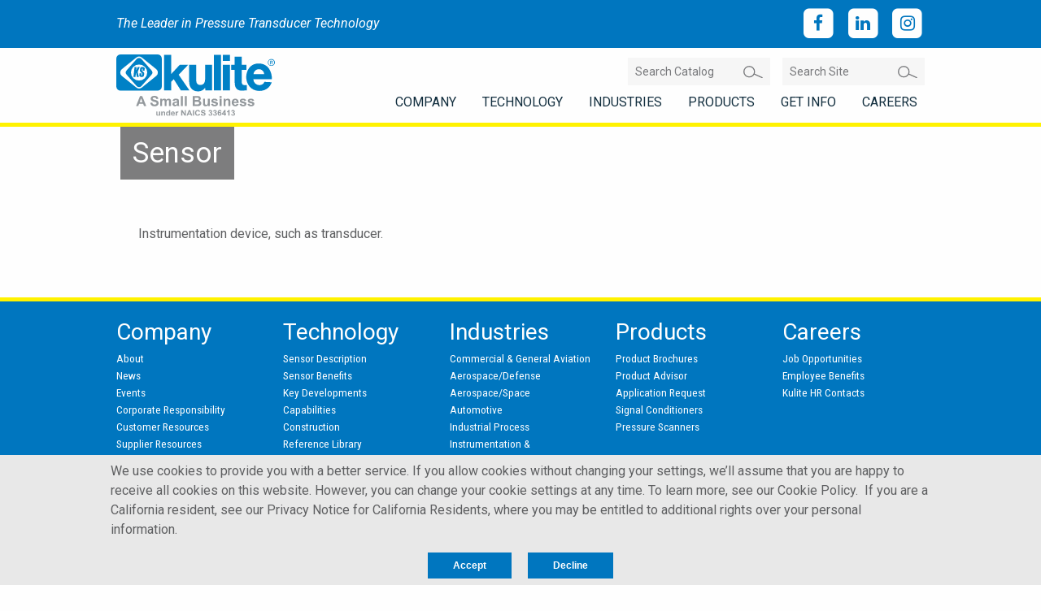

--- FILE ---
content_type: text/html; charset=UTF-8
request_url: https://kulite.com/glossary/sensor/
body_size: 7859
content:
<!DOCTYPE html>
<html prefix='og: http://ogp.me/ns# fb: http://ogp.me/ns/fb#article: http://ogp.me/ns/article#' lang="en_US">
<head>
	<base href="https://kulite.com">
	<meta name='robots' content='max-image-preview:large' />
	<style>img:is([sizes="auto" i], [sizes^="auto," i]) { contain-intrinsic-size: 3000px 1500px }</style>
	<title>Sensor | Glossary | Kulite | The Leader in Pressure Transducer Technology</title><meta name='viewport' content='width=device-width, initial-scale=1.0'><meta name='copyright' content='Copyright 2026'><meta name='author' content='Kulite 2026 (https://kulite.com)'><meta name='Designer' content='Lform 2026(https://www.lform.com)'><meta name='description' content='Instrumentation device, such as transducer.'><meta name='twitter:card' content='summary'><meta name='twitter:title' content='Sensor | Glossary | Kulite | The Leader in Pressure Transducer Technology'><meta name='twitter:description' content='Instrumentation device, such as transducer.'><meta name='twitter:url' content='https://kulite.com/glossary/sensor/'><meta property='og:title' content='Sensor | Glossary | Kulite | The Leader in Pressure Transducer Technology'><meta property='og:type' content='article'><meta property='og:url' content='https://kulite.com/glossary/sensor/'><meta property='og:site_name' content='Kulite'><meta property='og:description' content='Instrumentation device, such as transducer.'><meta property='og:locale' content='en_us'><meta property='article:author' content='https://www.facebook.com/kulitesemiconductor/'><meta property='article:publisher' content='https://www.facebook.com/kulitesemiconductor/'><meta property='article:published_time' content='2017-05-04 00:00:00'><meta property='article:modified_time' content='2017-05-04 00:00:00'><link rel='dns-prefetch' href='//www.google.com' />
<link rel='stylesheet' id='wp-block-library-css' href='https://kulite.com/wp-includes/css/dist/block-library/style.min.css?ver=6.7.2' type='text/css' media='all' />
<style id='classic-theme-styles-inline-css' type='text/css'>
/*! This file is auto-generated */
.wp-block-button__link{color:#fff;background-color:#32373c;border-radius:9999px;box-shadow:none;text-decoration:none;padding:calc(.667em + 2px) calc(1.333em + 2px);font-size:1.125em}.wp-block-file__button{background:#32373c;color:#fff;text-decoration:none}
</style>
<style id='global-styles-inline-css' type='text/css'>
:root{--wp--preset--aspect-ratio--square: 1;--wp--preset--aspect-ratio--4-3: 4/3;--wp--preset--aspect-ratio--3-4: 3/4;--wp--preset--aspect-ratio--3-2: 3/2;--wp--preset--aspect-ratio--2-3: 2/3;--wp--preset--aspect-ratio--16-9: 16/9;--wp--preset--aspect-ratio--9-16: 9/16;--wp--preset--color--black: #000000;--wp--preset--color--cyan-bluish-gray: #abb8c3;--wp--preset--color--white: #ffffff;--wp--preset--color--pale-pink: #f78da7;--wp--preset--color--vivid-red: #cf2e2e;--wp--preset--color--luminous-vivid-orange: #ff6900;--wp--preset--color--luminous-vivid-amber: #fcb900;--wp--preset--color--light-green-cyan: #7bdcb5;--wp--preset--color--vivid-green-cyan: #00d084;--wp--preset--color--pale-cyan-blue: #8ed1fc;--wp--preset--color--vivid-cyan-blue: #0693e3;--wp--preset--color--vivid-purple: #9b51e0;--wp--preset--gradient--vivid-cyan-blue-to-vivid-purple: linear-gradient(135deg,rgba(6,147,227,1) 0%,rgb(155,81,224) 100%);--wp--preset--gradient--light-green-cyan-to-vivid-green-cyan: linear-gradient(135deg,rgb(122,220,180) 0%,rgb(0,208,130) 100%);--wp--preset--gradient--luminous-vivid-amber-to-luminous-vivid-orange: linear-gradient(135deg,rgba(252,185,0,1) 0%,rgba(255,105,0,1) 100%);--wp--preset--gradient--luminous-vivid-orange-to-vivid-red: linear-gradient(135deg,rgba(255,105,0,1) 0%,rgb(207,46,46) 100%);--wp--preset--gradient--very-light-gray-to-cyan-bluish-gray: linear-gradient(135deg,rgb(238,238,238) 0%,rgb(169,184,195) 100%);--wp--preset--gradient--cool-to-warm-spectrum: linear-gradient(135deg,rgb(74,234,220) 0%,rgb(151,120,209) 20%,rgb(207,42,186) 40%,rgb(238,44,130) 60%,rgb(251,105,98) 80%,rgb(254,248,76) 100%);--wp--preset--gradient--blush-light-purple: linear-gradient(135deg,rgb(255,206,236) 0%,rgb(152,150,240) 100%);--wp--preset--gradient--blush-bordeaux: linear-gradient(135deg,rgb(254,205,165) 0%,rgb(254,45,45) 50%,rgb(107,0,62) 100%);--wp--preset--gradient--luminous-dusk: linear-gradient(135deg,rgb(255,203,112) 0%,rgb(199,81,192) 50%,rgb(65,88,208) 100%);--wp--preset--gradient--pale-ocean: linear-gradient(135deg,rgb(255,245,203) 0%,rgb(182,227,212) 50%,rgb(51,167,181) 100%);--wp--preset--gradient--electric-grass: linear-gradient(135deg,rgb(202,248,128) 0%,rgb(113,206,126) 100%);--wp--preset--gradient--midnight: linear-gradient(135deg,rgb(2,3,129) 0%,rgb(40,116,252) 100%);--wp--preset--font-size--small: 13px;--wp--preset--font-size--medium: 20px;--wp--preset--font-size--large: 36px;--wp--preset--font-size--x-large: 42px;--wp--preset--spacing--20: 0.44rem;--wp--preset--spacing--30: 0.67rem;--wp--preset--spacing--40: 1rem;--wp--preset--spacing--50: 1.5rem;--wp--preset--spacing--60: 2.25rem;--wp--preset--spacing--70: 3.38rem;--wp--preset--spacing--80: 5.06rem;--wp--preset--shadow--natural: 6px 6px 9px rgba(0, 0, 0, 0.2);--wp--preset--shadow--deep: 12px 12px 50px rgba(0, 0, 0, 0.4);--wp--preset--shadow--sharp: 6px 6px 0px rgba(0, 0, 0, 0.2);--wp--preset--shadow--outlined: 6px 6px 0px -3px rgba(255, 255, 255, 1), 6px 6px rgba(0, 0, 0, 1);--wp--preset--shadow--crisp: 6px 6px 0px rgba(0, 0, 0, 1);}:where(.is-layout-flex){gap: 0.5em;}:where(.is-layout-grid){gap: 0.5em;}body .is-layout-flex{display: flex;}.is-layout-flex{flex-wrap: wrap;align-items: center;}.is-layout-flex > :is(*, div){margin: 0;}body .is-layout-grid{display: grid;}.is-layout-grid > :is(*, div){margin: 0;}:where(.wp-block-columns.is-layout-flex){gap: 2em;}:where(.wp-block-columns.is-layout-grid){gap: 2em;}:where(.wp-block-post-template.is-layout-flex){gap: 1.25em;}:where(.wp-block-post-template.is-layout-grid){gap: 1.25em;}.has-black-color{color: var(--wp--preset--color--black) !important;}.has-cyan-bluish-gray-color{color: var(--wp--preset--color--cyan-bluish-gray) !important;}.has-white-color{color: var(--wp--preset--color--white) !important;}.has-pale-pink-color{color: var(--wp--preset--color--pale-pink) !important;}.has-vivid-red-color{color: var(--wp--preset--color--vivid-red) !important;}.has-luminous-vivid-orange-color{color: var(--wp--preset--color--luminous-vivid-orange) !important;}.has-luminous-vivid-amber-color{color: var(--wp--preset--color--luminous-vivid-amber) !important;}.has-light-green-cyan-color{color: var(--wp--preset--color--light-green-cyan) !important;}.has-vivid-green-cyan-color{color: var(--wp--preset--color--vivid-green-cyan) !important;}.has-pale-cyan-blue-color{color: var(--wp--preset--color--pale-cyan-blue) !important;}.has-vivid-cyan-blue-color{color: var(--wp--preset--color--vivid-cyan-blue) !important;}.has-vivid-purple-color{color: var(--wp--preset--color--vivid-purple) !important;}.has-black-background-color{background-color: var(--wp--preset--color--black) !important;}.has-cyan-bluish-gray-background-color{background-color: var(--wp--preset--color--cyan-bluish-gray) !important;}.has-white-background-color{background-color: var(--wp--preset--color--white) !important;}.has-pale-pink-background-color{background-color: var(--wp--preset--color--pale-pink) !important;}.has-vivid-red-background-color{background-color: var(--wp--preset--color--vivid-red) !important;}.has-luminous-vivid-orange-background-color{background-color: var(--wp--preset--color--luminous-vivid-orange) !important;}.has-luminous-vivid-amber-background-color{background-color: var(--wp--preset--color--luminous-vivid-amber) !important;}.has-light-green-cyan-background-color{background-color: var(--wp--preset--color--light-green-cyan) !important;}.has-vivid-green-cyan-background-color{background-color: var(--wp--preset--color--vivid-green-cyan) !important;}.has-pale-cyan-blue-background-color{background-color: var(--wp--preset--color--pale-cyan-blue) !important;}.has-vivid-cyan-blue-background-color{background-color: var(--wp--preset--color--vivid-cyan-blue) !important;}.has-vivid-purple-background-color{background-color: var(--wp--preset--color--vivid-purple) !important;}.has-black-border-color{border-color: var(--wp--preset--color--black) !important;}.has-cyan-bluish-gray-border-color{border-color: var(--wp--preset--color--cyan-bluish-gray) !important;}.has-white-border-color{border-color: var(--wp--preset--color--white) !important;}.has-pale-pink-border-color{border-color: var(--wp--preset--color--pale-pink) !important;}.has-vivid-red-border-color{border-color: var(--wp--preset--color--vivid-red) !important;}.has-luminous-vivid-orange-border-color{border-color: var(--wp--preset--color--luminous-vivid-orange) !important;}.has-luminous-vivid-amber-border-color{border-color: var(--wp--preset--color--luminous-vivid-amber) !important;}.has-light-green-cyan-border-color{border-color: var(--wp--preset--color--light-green-cyan) !important;}.has-vivid-green-cyan-border-color{border-color: var(--wp--preset--color--vivid-green-cyan) !important;}.has-pale-cyan-blue-border-color{border-color: var(--wp--preset--color--pale-cyan-blue) !important;}.has-vivid-cyan-blue-border-color{border-color: var(--wp--preset--color--vivid-cyan-blue) !important;}.has-vivid-purple-border-color{border-color: var(--wp--preset--color--vivid-purple) !important;}.has-vivid-cyan-blue-to-vivid-purple-gradient-background{background: var(--wp--preset--gradient--vivid-cyan-blue-to-vivid-purple) !important;}.has-light-green-cyan-to-vivid-green-cyan-gradient-background{background: var(--wp--preset--gradient--light-green-cyan-to-vivid-green-cyan) !important;}.has-luminous-vivid-amber-to-luminous-vivid-orange-gradient-background{background: var(--wp--preset--gradient--luminous-vivid-amber-to-luminous-vivid-orange) !important;}.has-luminous-vivid-orange-to-vivid-red-gradient-background{background: var(--wp--preset--gradient--luminous-vivid-orange-to-vivid-red) !important;}.has-very-light-gray-to-cyan-bluish-gray-gradient-background{background: var(--wp--preset--gradient--very-light-gray-to-cyan-bluish-gray) !important;}.has-cool-to-warm-spectrum-gradient-background{background: var(--wp--preset--gradient--cool-to-warm-spectrum) !important;}.has-blush-light-purple-gradient-background{background: var(--wp--preset--gradient--blush-light-purple) !important;}.has-blush-bordeaux-gradient-background{background: var(--wp--preset--gradient--blush-bordeaux) !important;}.has-luminous-dusk-gradient-background{background: var(--wp--preset--gradient--luminous-dusk) !important;}.has-pale-ocean-gradient-background{background: var(--wp--preset--gradient--pale-ocean) !important;}.has-electric-grass-gradient-background{background: var(--wp--preset--gradient--electric-grass) !important;}.has-midnight-gradient-background{background: var(--wp--preset--gradient--midnight) !important;}.has-small-font-size{font-size: var(--wp--preset--font-size--small) !important;}.has-medium-font-size{font-size: var(--wp--preset--font-size--medium) !important;}.has-large-font-size{font-size: var(--wp--preset--font-size--large) !important;}.has-x-large-font-size{font-size: var(--wp--preset--font-size--x-large) !important;}
:where(.wp-block-post-template.is-layout-flex){gap: 1.25em;}:where(.wp-block-post-template.is-layout-grid){gap: 1.25em;}
:where(.wp-block-columns.is-layout-flex){gap: 2em;}:where(.wp-block-columns.is-layout-grid){gap: 2em;}
:root :where(.wp-block-pullquote){font-size: 1.5em;line-height: 1.6;}
</style>
<link rel='stylesheet' id='site-styles-css' href='https://kulite.com/assets/public/dist/app.min.css?ver=2.2.7' type='text/css' media='all' />
<script type="text/javascript" defer async src="https://www.google.com/recaptcha/api.js" id="google-recaptcha-js"></script>
<link rel="https://api.w.org/" href="https://kulite.com/wp-json/" /><link rel="canonical" href="https://kulite.com/glossary/sensor/" />
<link rel='shortlink' href='https://kulite.com/?p=119' />
<link rel="alternate" title="oEmbed (JSON)" type="application/json+oembed" href="https://kulite.com/wp-json/oembed/1.0/embed?url=https%3A%2F%2Fkulite.com%2Fglossary%2Fsensor%2F" />
<link rel="alternate" title="oEmbed (XML)" type="text/xml+oembed" href="https://kulite.com/wp-json/oembed/1.0/embed?url=https%3A%2F%2Fkulite.com%2Fglossary%2Fsensor%2F&#038;format=xml" />
<style id="wpforms-css-vars-root">
				:root {
					--wpforms-field-border-radius: 3px;
--wpforms-field-background-color: #ffffff;
--wpforms-field-border-color: rgba( 0, 0, 0, 0.25 );
--wpforms-field-text-color: rgba( 0, 0, 0, 0.7 );
--wpforms-label-color: rgba( 0, 0, 0, 0.85 );
--wpforms-label-sublabel-color: rgba( 0, 0, 0, 0.55 );
--wpforms-label-error-color: #d63637;
--wpforms-button-border-radius: 3px;
--wpforms-button-background-color: #066aab;
--wpforms-button-text-color: #ffffff;
--wpforms-field-size-input-height: 43px;
--wpforms-field-size-input-spacing: 15px;
--wpforms-field-size-font-size: 16px;
--wpforms-field-size-line-height: 19px;
--wpforms-field-size-padding-h: 14px;
--wpforms-field-size-checkbox-size: 16px;
--wpforms-field-size-sublabel-spacing: 5px;
--wpforms-field-size-icon-size: 1;
--wpforms-label-size-font-size: 16px;
--wpforms-label-size-line-height: 19px;
--wpforms-label-size-sublabel-font-size: 14px;
--wpforms-label-size-sublabel-line-height: 17px;
--wpforms-button-size-font-size: 17px;
--wpforms-button-size-height: 41px;
--wpforms-button-size-padding-h: 15px;
--wpforms-button-size-margin-top: 10px;

				}
			</style>	<link rel="shortcut icon" type="image/x-icon"
	      href="https://kulite.com/assets/public/favicon.ico"/>
</head>

<body class="definition-template-default single single-definition postid-119">

<header id="header">
	<div class="header-callout text-center medium-text-left">
		<div class="row align-middle">
			<div class="column">
				<p class="tagline">The Leader in Pressure Transducer Technology</p>
			</div>

			<div class="column medium-text-right">
				
<ul class="social-links no-bullet">
			<li class="link">
			<a class="facebook fa-stack fa-lg"
			   href="https://www.facebook.com/kulitesemiconductor/"
			   title="Facebook"
			   target="_blank"
			   rel="nofollow"
			   aria-label="Facebook"
			>
				<i class="fa fa-square fa-stack-2x" aria-hidden='true'></i>
				<i class="fa fa-facebook fa-stack-1x fa-inverse" aria-hidden="true"></i>
			</a>
		</li>
			<li class="link">
			<a class="linkedin fa-stack fa-lg"
			   href="https://www.linkedin.com/company/kulite-semiconductor-products-inc-"
			   title="LinkedIn"
			   target="_blank"
			   rel="nofollow"
			   aria-label="LinkedIn"
			>
				<i class="fa fa-square fa-stack-2x" aria-hidden='true'></i>
				<i class="fa fa-linkedin fa-stack-1x fa-inverse" aria-hidden="true"></i>
			</a>
		</li>
			<li class="link">
			<a class="instagram fa-stack fa-lg"
			   href="https://www.instagram.com/kulite_semiconductor_products/"
			   title="Instagram"
			   target="_blank"
			   rel="nofollow"
			   aria-label="Instagram"
			>
				<i class="fa fa-square fa-stack-2x" aria-hidden='true'></i>
				<i class="fa fa-instagram fa-stack-1x fa-inverse" aria-hidden="true"></i>
			</a>
		</li>
	</ul>			</div>
		</div>
	</div>

	<div class="row align-middle align-justify header-main">
		<div id="logo" class="column">
			<a href="https://kulite.com">
				<img src="https://kulite.com/assets/public/img/kulite-logo.svg"
				     alt="Kulite"
				     height="74"
				     width="74">
				<span
					class="tagline text-small"></span>
			</a>

					</div>

		<div class="column text-right nav-area">
			<div class="site-search-forms">
			<form class="site-search-form catalog" role="search" action="https://kulite.com/" method="get">		<div class="input-group">
			<input type="hidden" id="type" name="type" value="catalog">			<input class="search-field input-group-field" title="Search Catalog" aria-label="Search catalog input" placeholder="Search Catalog" type="search" id="s" name="s">
			<button type="submit" class="input-search-label search-icon button small" aria-label="Submit search">
				<img src="https://kulite.com/assets/public/img/search.svg" alt="search">
			</button>
		</div>

		</form>			<form class="site-search-form site" role="search" action="https://kulite.com/" method="get">		<div class="input-group">
			<input type="hidden" id="type" name="type" value="site">			<input class="search-field input-group-field" title="Search Site" aria-label="Search site input" placeholder="Search Site" type="search" id="s" name="s">
			<button type="submit" class="input-search-label search-icon button small" aria-label="Submit search">
				<img src="https://kulite.com/assets/public/img/search.svg" alt="search">
			</button>
		</div>

		</form>	</div>
			<nav id="main-nav" class="navigation"><ul id="menu-main-navigation" class=" no-bullet nav-lvl-0" role="menubar"><li role="presentation" class="lvl-0 nav-284 has-submenu"><a id="284-menu-item" href="https://kulite.com/?page_id=213" role="menuitem" aria-controls="284-submenu" aria-haspopup="true"><span>Company</span></a><ul id="284-submenu" role="menu" aria-labelledby="284-menu-item" aria-hidden="true" aria-expanded="false" class="no-bullet submenu nav-lvl-1"><li role="presentation" class="lvl-1 nav-287"><a id="287-menu-item" href="https://kulite.com/about/" role="menuitem"><img width="100" height="100" src="https://kulite.com//assets/media/2017/05/kulite_company_history_kurtz_microscope-100x100.jpg" class="attachment-navigation size-navigation" alt="kulite dr.kurtz next to microscope" decoding="async" srcset="https://kulite.com//assets/media/2017/05/kulite_company_history_kurtz_microscope-100x100.jpg 100w, https://kulite.com//assets/media/2017/05/kulite_company_history_kurtz_microscope-150x150.jpg 150w" sizes="(max-width: 100px) 100vw, 100px" /><span>About</span></a></li>
<li role="presentation" class="lvl-1 nav-710"><a id="710-menu-item" href="https://kulite.com/company/news/" role="menuitem"><img width="100" height="100" src="https://kulite.com//assets/media/2017/05/kulite_news_events_news_icon.jpg" class="attachment-navigation size-navigation" alt="kulite news icon" decoding="async" /><span>News</span></a></li>
<li role="presentation" class="lvl-1 nav-711"><a id="711-menu-item" href="https://kulite.com/events/" role="menuitem"><img width="100" height="100" src="https://kulite.com//assets/media/2017/05/kulite_news_events_events_icon.jpg" class="attachment-navigation size-navigation" alt="kulite events icon" decoding="async" /><span>Events</span></a></li>
<li role="presentation" class="lvl-1 nav-286"><a id="286-menu-item" href="https://kulite.com/corporate-responsibility/" role="menuitem"><img width="100" height="100" src="https://kulite.com//assets/media/2017/05/kulite_company_corporate_responsibility_icon.jpg" class="attachment-navigation size-navigation" alt="kulite corporate responsibility icon" decoding="async" /><span>Corporate Responsibility</span></a></li>
<li role="presentation" class="lvl-1 nav-660"><a id="660-menu-item" href="https://kulite.com/customer-resources/" role="menuitem"><img width="100" height="100" src="https://kulite.com//assets/media/2017/05/kulite_company_customer_resources_header-100x100.jpg" class="attachment-navigation size-navigation" alt="kulite customer resources header" decoding="async" srcset="https://kulite.com//assets/media/2017/05/kulite_company_customer_resources_header-100x100.jpg 100w, https://kulite.com//assets/media/2017/05/kulite_company_customer_resources_header-150x150.jpg 150w, https://kulite.com//assets/media/2017/05/kulite_company_customer_resources_header-650x650.jpg 650w, https://kulite.com//assets/media/2017/05/kulite_company_customer_resources_header-175x175.jpg 175w" sizes="(max-width: 100px) 100vw, 100px" /><span>Customer Resources</span></a></li>
<li role="presentation" class="lvl-1 nav-781"><a id="781-menu-item" href="https://kulite.com/supplier-code-of-conduct/" role="menuitem"><img width="100" height="100" src="https://kulite.com//assets/media/2017/05/kulite_company_supplier_code_of_conduct_icon-1.jpg" class="attachment-navigation size-navigation" alt="kulite supllier code of conduct icon" decoding="async" /><span>Supplier Resources</span></a></li>
<li role="presentation" class="lvl-1 nav-450"><a id="450-menu-item" href="https://kulite.com/products/certification/" role="menuitem"><img width="100" height="100" src="https://kulite.com//assets/media/2017/05/kulite_products_shipping_transducers-100x100.jpg" class="attachment-navigation size-navigation" alt="kulite products shipping transducers certification header" decoding="async" srcset="https://kulite.com//assets/media/2017/05/kulite_products_shipping_transducers-100x100.jpg 100w, https://kulite.com//assets/media/2017/05/kulite_products_shipping_transducers-150x150.jpg 150w, https://kulite.com//assets/media/2017/05/kulite_products_shipping_transducers-175x175.jpg 175w" sizes="(max-width: 100px) 100vw, 100px" /><span>Certification</span></a></li>
<li role="presentation" class="lvl-1 nav-788"><a id="788-menu-item" href="https://kulite.com/company/mission-statement/" role="menuitem"><img width="100" height="100" src="https://kulite.com//assets/media/2017/05/kulite_company_mission_statement_icon-1.jpg" class="attachment-navigation size-navigation" alt="kulite mission statement icon" decoding="async" /><span>Mission Statement</span></a></li>
<li role="presentation" class="lvl-1 nav-285"><a id="285-menu-item" href="https://kulite.com/company/community-engagement/" role="menuitem"><img width="100" height="100" src="https://kulite.com//assets/media/2017/05/kulite_company_community_lab_coats-100x100.jpg" class="attachment-navigation size-navigation" alt="kulite community students wearing labcoats" decoding="async" srcset="https://kulite.com//assets/media/2017/05/kulite_company_community_lab_coats-100x100.jpg 100w, https://kulite.com//assets/media/2017/05/kulite_company_community_lab_coats-150x150.jpg 150w, https://kulite.com//assets/media/2017/05/kulite_company_community_lab_coats-175x175.jpg 175w" sizes="(max-width: 100px) 100vw, 100px" /><span>Community Engagement</span></a></li>
<li role="presentation" class="lvl-1 nav-288"><a id="288-menu-item" href="https://kulite.com/contact-info/" role="menuitem"><img width="97" height="99" src="https://kulite.com//assets/media/2017/05/kulite_company_contact_info_icon.jpg" class="attachment-navigation size-navigation" alt="kulite contact info icon" decoding="async" /><span>Contact Info</span></a></li>
</ul>
</li>
<li role="presentation" class="lvl-0 nav-289 has-submenu"><a id="289-menu-item" href="https://kulite.com/technology/" role="menuitem" aria-controls="289-submenu" aria-haspopup="true"><span>Technology</span></a><ul id="289-submenu" role="menu" aria-labelledby="289-menu-item" aria-hidden="true" aria-expanded="false" class="no-bullet submenu nav-lvl-1"><li role="presentation" class="lvl-1 nav-939"><a id="939-menu-item" href="https://kulite.com/technology/" role="menuitem"><img width="100" height="100" src="https://kulite.com//assets/media/2017/05/kulite_technology_icon.jpg" class="attachment-navigation size-navigation" alt="kulite technology icon" decoding="async" /><span>Technology</span></a></li>
<li role="presentation" class="lvl-1 nav-291"><a id="291-menu-item" href="https://kulite.com/technology/sensor-description/" role="menuitem"><img width="100" height="100" src="https://kulite.com//assets/media/2017/05/kulite_technology_sensor_description_icon.jpg" class="attachment-navigation size-navigation" alt="kulite sensor description icon" decoding="async" /><span>Sensor Description</span></a></li>
<li role="presentation" class="lvl-1 nav-290"><a id="290-menu-item" href="https://kulite.com/technology/sensor-benefits/" role="menuitem"><img width="100" height="100" src="https://kulite.com//assets/media/2017/05/kulite_technology_sensor_benefits_icon.jpg" class="attachment-navigation size-navigation" alt="kulite sensor benefits icon" decoding="async" /><span>Sensor Benefits</span></a></li>
<li role="presentation" class="lvl-1 nav-292"><a id="292-menu-item" href="https://kulite.com/technology/key-developments/" role="menuitem"><img width="100" height="100" src="https://kulite.com//assets/media/2017/05/kulite_technology_key_development_icon.jpg" class="attachment-navigation size-navigation" alt="kulite key development icon" decoding="async" /><span>Key Developments</span></a></li>
<li role="presentation" class="lvl-1 nav-293"><a id="293-menu-item" href="https://kulite.com/technology/capabilities/" role="menuitem"><img width="100" height="100" src="https://kulite.com//assets/media/2017/05/kulite_technology_capabilities_icon.jpg" class="attachment-navigation size-navigation" alt="kulite technology capabilities icon" decoding="async" /><span>Capabilities</span></a></li>
<li role="presentation" class="lvl-1 nav-294"><a id="294-menu-item" href="https://kulite.com/technology/construction/" role="menuitem"><img width="100" height="100" src="https://kulite.com//assets/media/2017/05/kulite_technology_construction_icon.jpg" class="attachment-navigation size-navigation" alt="kulite technology construction icon" decoding="async" /><span>Construction</span></a></li>
<li role="presentation" class="lvl-1 nav-295"><a id="295-menu-item" href="https://kulite.com/technology/reference-library/" role="menuitem"><img width="100" height="100" src="https://kulite.com//assets/media/2017/05/kulite_technology_reference_library_header-100x100.jpg" class="attachment-navigation size-navigation" alt="kulite reference library header" decoding="async" srcset="https://kulite.com//assets/media/2017/05/kulite_technology_reference_library_header-100x100.jpg 100w, https://kulite.com//assets/media/2017/05/kulite_technology_reference_library_header-150x150.jpg 150w, https://kulite.com//assets/media/2017/05/kulite_technology_reference_library_header-650x650.jpg 650w, https://kulite.com//assets/media/2017/05/kulite_technology_reference_library_header-175x175.jpg 175w" sizes="(max-width: 100px) 100vw, 100px" /><span>Reference Library</span></a></li>
</ul>
</li>
<li role="presentation" class="lvl-0 nav-296 has-submenu"><a id="296-menu-item" href="https://kulite.com/industries/" role="menuitem" aria-controls="296-submenu" aria-haspopup="true"><span>Industries</span></a><ul id="296-submenu" role="menu" aria-labelledby="296-menu-item" aria-hidden="true" aria-expanded="false" class="no-bullet submenu nav-lvl-1"><li role="presentation" class="lvl-1 nav-940"><a id="940-menu-item" href="https://kulite.com/industries/" role="menuitem"><img width="100" height="100" src="https://kulite.com//assets/media/2017/05/kulite_industries_header-100x100.jpg" class="attachment-navigation size-navigation" alt="kulite industries header" decoding="async" srcset="https://kulite.com//assets/media/2017/05/kulite_industries_header-100x100.jpg 100w, https://kulite.com//assets/media/2017/05/kulite_industries_header-150x150.jpg 150w, https://kulite.com//assets/media/2017/05/kulite_industries_header-175x175.jpg 175w" sizes="(max-width: 100px) 100vw, 100px" /><span>Industries</span></a></li>
<li role="presentation" class="lvl-1 nav-304"><a id="304-menu-item" href="https://kulite.com/industry/commercial-aircraft/" role="menuitem"><img width="96" height="99" src="https://kulite.com//assets/media/2017/05/kulite_industries_commerical_aircraft_icon.jpg" class="attachment-navigation size-navigation" alt="kulite commercial aircraft icon" decoding="async" /><span>Commercial &#038; General Aviation</span></a></li>
<li role="presentation" class="lvl-1 nav-303"><a id="303-menu-item" href="https://kulite.com/industry/aerospacedefense/" role="menuitem"><img width="100" height="100" src="https://kulite.com//assets/media/2017/05/kulite_industries_a400m-1-100x100.jpg" class="attachment-navigation size-navigation" alt="kulite a400m" decoding="async" /><span>Aerospace/Defense</span></a></li>
<li role="presentation" class="lvl-1 nav-302"><a id="302-menu-item" href="https://kulite.com/industry/aerospacespace/" role="menuitem"><img width="97" height="100" src="https://kulite.com//assets/media/2017/05/kulite_industries_aerospace_space_icon-97x100.jpg" class="attachment-navigation size-navigation" alt="kulite aerospace icon" decoding="async" /><span>Aerospace/Space</span></a></li>
<li role="presentation" class="lvl-1 nav-301"><a id="301-menu-item" href="https://kulite.com/industry/automotive/" role="menuitem"><img width="100" height="100" src="https://kulite.com//assets/media/2024/03/AutomotiveButton-100x100.jpg" class="attachment-navigation size-navigation" alt="" decoding="async" srcset="https://kulite.com//assets/media/2024/03/AutomotiveButton-100x100.jpg 100w, https://kulite.com//assets/media/2024/03/AutomotiveButton-150x150.jpg 150w, https://kulite.com//assets/media/2024/03/AutomotiveButton-175x175.jpg 175w, https://kulite.com//assets/media/2024/03/AutomotiveButton.jpg 180w" sizes="(max-width: 100px) 100vw, 100px" /><span>Automotive</span></a></li>
<li role="presentation" class="lvl-1 nav-300"><a id="300-menu-item" href="https://kulite.com/industry/industrial-process/" role="menuitem"><img width="97" height="99" src="https://kulite.com//assets/media/2017/05/kulite_industries_industrial_process.jpg" class="attachment-navigation size-navigation" alt="kulite industrial process icon" decoding="async" /><span>Industrial Process</span></a></li>
<li role="presentation" class="lvl-1 nav-305"><a id="305-menu-item" href="https://kulite.com/products/types/instrument-measurement/" role="menuitem"><img width="97" height="100" src="https://kulite.com//assets/media/2017/05/kulite_industries_instrument_measurement-97x100.jpg" class="attachment-navigation size-navigation" alt="kulite instrument measurement icon" decoding="async" /><span>Instrumentation &amp; Measurement</span></a></li>
<li role="presentation" class="lvl-1 nav-299"><a id="299-menu-item" href="https://kulite.com/industry/marine/" role="menuitem"><img width="100" height="100" src="https://kulite.com//assets/media/2017/05/kulite_products_marine_pressure_brochure-100x100.jpg" class="attachment-navigation size-navigation" alt="kulite marine pressure brochure" decoding="async" srcset="https://kulite.com//assets/media/2017/05/kulite_products_marine_pressure_brochure-100x100.jpg 100w, https://kulite.com//assets/media/2017/05/kulite_products_marine_pressure_brochure-150x150.jpg 150w, https://kulite.com//assets/media/2017/05/kulite_products_marine_pressure_brochure-175x175.jpg 175w" sizes="(max-width: 100px) 100vw, 100px" /><span>Marine</span></a></li>
<li role="presentation" class="lvl-1 nav-298"><a id="298-menu-item" href="https://kulite.com/industry/military-systems/" role="menuitem"><img width="100" height="100" src="https://kulite.com//assets/media/2017/05/kulite_industries_military_tank-100x100.jpg" class="attachment-navigation size-navigation" alt="kulite military tank" decoding="async" srcset="https://kulite.com//assets/media/2017/05/kulite_industries_military_tank-100x100.jpg 100w, https://kulite.com//assets/media/2017/05/kulite_industries_military_tank-150x150.jpg 150w, https://kulite.com//assets/media/2017/05/kulite_industries_military_tank-175x175.jpg 175w" sizes="(max-width: 100px) 100vw, 100px" /><span>Military Systems</span></a></li>
<li role="presentation" class="lvl-1 nav-297"><a id="297-menu-item" href="https://kulite.com/industry/resource-explorationproduction/" role="menuitem"><img width="100" height="100" src="https://kulite.com//assets/media/2017/05/kulite_industries_resource_oil_rig-100x100.jpg" class="attachment-navigation size-navigation" alt="kulite oil rig" decoding="async" /><span>Resource Exploration &#038; Production</span></a></li>
</ul>
</li>
<li role="presentation" class="lvl-0 nav-306 has-submenu"><a id="306-menu-item" href="https://kulite.com/products/" role="menuitem" aria-controls="306-submenu" aria-haspopup="true"><span>Products</span></a><ul id="306-submenu" role="menu" aria-labelledby="306-menu-item" aria-hidden="true" aria-expanded="false" class="no-bullet submenu nav-lvl-1"><li role="presentation" class="lvl-1 nav-938"><a id="938-menu-item" href="https://kulite.com/products/" role="menuitem"><img width="100" height="100" src="https://kulite.com//assets/media/2017/05/kulite_products_header-100x100.jpg" class="attachment-navigation size-navigation" alt="kulite products header" decoding="async" srcset="https://kulite.com//assets/media/2017/05/kulite_products_header-100x100.jpg 100w, https://kulite.com//assets/media/2017/05/kulite_products_header-150x150.jpg 150w, https://kulite.com//assets/media/2017/05/kulite_products_header-175x175.jpg 175w" sizes="(max-width: 100px) 100vw, 100px" /><span>Products</span></a></li>
<li role="presentation" class="lvl-1 nav-851"><a id="851-menu-item" href="https://kulite.com/products/product-brochures/" role="menuitem"><img width="96" height="99" src="https://kulite.com//assets/media/2017/05/kulite_products_Brochure_icon.jpg" class="attachment-navigation size-navigation" alt="kulite products brochure icon" decoding="async" /><span>Product Brochures</span></a></li>
<li role="presentation" class="lvl-1 nav-1528"><a id="1528-menu-item" href="https://kulite.com/products/product-advisor/product-catalog/" role="menuitem"><img width="100" height="100" src="https://kulite.com//assets/media/2017/07/ProductAdvisorButton-100x100.jpg" class="attachment-navigation size-navigation" alt="" decoding="async" srcset="https://kulite.com//assets/media/2017/07/ProductAdvisorButton-100x100.jpg 100w, https://kulite.com//assets/media/2017/07/ProductAdvisorButton-150x150.jpg 150w, https://kulite.com//assets/media/2017/07/ProductAdvisorButton-175x175.jpg 175w" sizes="(max-width: 100px) 100vw, 100px" /><span>Product Advisor</span></a></li>
<li role="presentation" class="lvl-1 nav-807"><a id="807-menu-item" href="https://kulite.com/products/application-request/" role="menuitem"><img width="100" height="100" src="https://kulite.com//assets/media/2017/05/kulite_application_request_icon-100x100.jpg" class="attachment-navigation size-navigation" alt="kulite application request icon" decoding="async" /><span>Application Request</span></a></li>
<li role="presentation" class="lvl-1 nav-492"><a id="492-menu-item" href="https://kulite.com/products/types/pressure-scanners/" role="menuitem"><img width="100" height="100" src="https://kulite.com//assets/media/2017/05/kulite_product_kmps_1_64_icon.jpg" class="attachment-navigation size-navigation" alt="kulite product kmps-1-64 icon" decoding="async" /><span>Pressure Scanners</span></a></li>
<li role="presentation" class="lvl-1 nav-675"><a id="675-menu-item" href="https://kulite.com/products/types/signal-conditioner/" role="menuitem"><img width="100" height="100" src="https://kulite.com//assets/media/2017/05/kulite_home_signal_conditioner-100x100.jpg" class="attachment-navigation size-navigation" alt="kulite signal conditioner" decoding="async" srcset="https://kulite.com//assets/media/2017/05/kulite_home_signal_conditioner-100x100.jpg 100w, https://kulite.com//assets/media/2017/05/kulite_home_signal_conditioner-150x150.jpg 150w" sizes="(max-width: 100px) 100vw, 100px" /><span>Signal Conditioners</span></a></li>
</ul>
</li>
<li role="presentation" class="lvl-0 nav-311"><a id="311-menu-item" href="https://kulite.com/get-info/" role="menuitem"><span>Get Info</span></a></li>
<li role="presentation" class="lvl-0 nav-3729 has-submenu"><a id="3729-menu-item" href="https://kulite.com/careers/" role="menuitem" aria-controls="3729-submenu" aria-haspopup="true"><span>Careers</span></a><ul id="3729-submenu" role="menu" aria-labelledby="3729-menu-item" aria-hidden="true" aria-expanded="false" class="no-bullet submenu nav-lvl-1"><li role="presentation" class="lvl-1 nav-314"><a id="314-menu-item" href="https://kulite.com/job-opportunities/" role="menuitem"><img width="100" height="100" src="https://kulite.com//assets/media/2024/01/JobOpportunitiesButton.jpg" class="attachment-navigation size-navigation" alt="" decoding="async" /><span>Job Opportunities</span></a></li>
<li role="presentation" class="lvl-1 nav-313"><a id="313-menu-item" href="https://kulite.com/employee-benefits/" role="menuitem"><img width="100" height="100" src="https://kulite.com//assets/media/2024/01/EmployeeBenefitsButton.jpg" class="attachment-navigation size-navigation" alt="" decoding="async" /><span>Employee Benefits</span></a></li>
<li role="presentation" class="lvl-1 nav-315"><a id="315-menu-item" href="https://kulite.com/kulite-hr-contacts/" role="menuitem"><img width="100" height="100" src="https://kulite.com//assets/media/2022/08/HRcontactButton-100x100.jpg" class="attachment-navigation size-navigation" alt="" decoding="async" srcset="https://kulite.com//assets/media/2022/08/HRcontactButton-100x100.jpg 100w, https://kulite.com//assets/media/2022/08/HRcontactButton-150x150.jpg 150w, https://kulite.com//assets/media/2022/08/HRcontactButton-175x175.jpg 175w, https://kulite.com//assets/media/2022/08/HRcontactButton.jpg 180w" sizes="(max-width: 100px) 100vw, 100px" /><span>Kulite HR Contacts</span></a></li>
</ul>
</li>
</ul></nav>			<button id="nav-toggle"></button>
		</div>
	</div>
</header>
<main id="main">
	<article class="page-layout basic">
	
<div
	id="hero-area" class='row'>
	<header id="page-title">
		<h1 class="title">Sensor</h1>
	</header>
</div>
			<section id="content" class="row">
			<section class="column small-12 rich-text">
				<p>Instrumentation device, such as transducer.</p>
			</section>
		</section>
	</article>
</main>

<footer id="footer" class="text-center">
	<div class="row page-section">
		<div class="column medium-text-left">
			<nav id="footer-nav" class="navigation"><ul id="menu-footer-navigation" class=" no-bullet nav-lvl-0" role="menubar"><li role="presentation" class="lvl-0 nav-317 has-submenu"><a id="317-menu-item" href="https://kulite.com/?page_id=213" role="menuitem" aria-controls="317-submenu" aria-haspopup="true"><span>Company</span></a><ul id="317-submenu" role="menu" aria-labelledby="317-menu-item" aria-hidden="true" aria-expanded="false" class="no-bullet submenu nav-lvl-1"><li role="presentation" class="lvl-1 nav-320"><a id="320-menu-item" href="https://kulite.com/about/" role="menuitem"><span>About</span></a></li>
<li role="presentation" class="lvl-1 nav-712"><a id="712-menu-item" href="https://kulite.com/company/news/" role="menuitem"><span>News</span></a></li>
<li role="presentation" class="lvl-1 nav-713"><a id="713-menu-item" href="https://kulite.com/events/" role="menuitem"><span>Events</span></a></li>
<li role="presentation" class="lvl-1 nav-319"><a id="319-menu-item" href="https://kulite.com/corporate-responsibility/" role="menuitem"><span>Corporate Responsibility</span></a></li>
<li role="presentation" class="lvl-1 nav-677"><a id="677-menu-item" href="https://kulite.com/customer-resources/" role="menuitem"><span>Customer Resources</span></a></li>
<li role="presentation" class="lvl-1 nav-898"><a id="898-menu-item" href="https://kulite.com/supplier-code-of-conduct/" role="menuitem"><span>Supplier Resources</span></a></li>
<li role="presentation" class="lvl-1 nav-678"><a id="678-menu-item" href="https://kulite.com/products/certification/" role="menuitem"><span>Certifications</span></a></li>
<li role="presentation" class="lvl-1 nav-899"><a id="899-menu-item" href="https://kulite.com/company/mission-statement/" role="menuitem"><span>Mission Statement</span></a></li>
<li role="presentation" class="lvl-1 nav-318"><a id="318-menu-item" href="https://kulite.com/company/community-engagement/" role="menuitem"><span>Community Engagement</span></a></li>
<li role="presentation" class="lvl-1 nav-321"><a id="321-menu-item" href="https://kulite.com/contact-info/" role="menuitem"><span>Contact Info</span></a></li>
</ul>
</li>
<li role="presentation" class="lvl-0 nav-322 has-submenu"><a id="322-menu-item" href="https://kulite.com/technology/" role="menuitem" aria-controls="322-submenu" aria-haspopup="true"><span>Technology</span></a><ul id="322-submenu" role="menu" aria-labelledby="322-menu-item" aria-hidden="true" aria-expanded="false" class="no-bullet submenu nav-lvl-1"><li role="presentation" class="lvl-1 nav-328"><a id="328-menu-item" href="https://kulite.com/technology/sensor-description/" role="menuitem"><span>Sensor Description</span></a></li>
<li role="presentation" class="lvl-1 nav-327"><a id="327-menu-item" href="https://kulite.com/technology/sensor-benefits/" role="menuitem"><span>Sensor Benefits</span></a></li>
<li role="presentation" class="lvl-1 nav-326"><a id="326-menu-item" href="https://kulite.com/technology/key-developments/" role="menuitem"><span>Key Developments</span></a></li>
<li role="presentation" class="lvl-1 nav-325"><a id="325-menu-item" href="https://kulite.com/technology/capabilities/" role="menuitem"><span>Capabilities</span></a></li>
<li role="presentation" class="lvl-1 nav-324"><a id="324-menu-item" href="https://kulite.com/technology/construction/" role="menuitem"><span>Construction</span></a></li>
<li role="presentation" class="lvl-1 nav-323"><a id="323-menu-item" href="https://kulite.com/technology/reference-library/" role="menuitem"><span>Reference Library</span></a></li>
</ul>
</li>
<li role="presentation" class="lvl-0 nav-329 has-submenu"><a id="329-menu-item" href="https://kulite.com/industries/" role="menuitem" aria-controls="329-submenu" aria-haspopup="true"><span>Industries</span></a><ul id="329-submenu" role="menu" aria-labelledby="329-menu-item" aria-hidden="true" aria-expanded="false" class="no-bullet submenu nav-lvl-1"><li role="presentation" class="lvl-1 nav-333"><a id="333-menu-item" href="https://kulite.com/industry/commercial-aircraft/" role="menuitem"><span>Commercial &#038; General Aviation</span></a></li>
<li role="presentation" class="lvl-1 nav-330"><a id="330-menu-item" href="https://kulite.com/industry/aerospacedefense/" role="menuitem"><span>Aerospace/Defense</span></a></li>
<li role="presentation" class="lvl-1 nav-331"><a id="331-menu-item" href="https://kulite.com/industry/aerospacespace/" role="menuitem"><span>Aerospace/Space</span></a></li>
<li role="presentation" class="lvl-1 nav-332"><a id="332-menu-item" href="https://kulite.com/industry/automotive/" role="menuitem"><span>Automotive</span></a></li>
<li role="presentation" class="lvl-1 nav-334"><a id="334-menu-item" href="https://kulite.com/industry/industrial-process/" role="menuitem"><span>Industrial Process</span></a></li>
<li role="presentation" class="lvl-1 nav-338"><a id="338-menu-item" href="https://kulite.com/products/types/instrument-measurement/" role="menuitem"><span>Instrumentation &amp; Measurement</span></a></li>
<li role="presentation" class="lvl-1 nav-335"><a id="335-menu-item" href="https://kulite.com/industry/marine/" role="menuitem"><span>Marine</span></a></li>
<li role="presentation" class="lvl-1 nav-336"><a id="336-menu-item" href="https://kulite.com/industry/military-systems/" role="menuitem"><span>Military Systems</span></a></li>
<li role="presentation" class="lvl-1 nav-337"><a id="337-menu-item" href="https://kulite.com/industry/resource-explorationproduction/" role="menuitem"><span>Resource Exploration &#038; Production</span></a></li>
</ul>
</li>
<li role="presentation" class="lvl-0 nav-339 has-submenu"><a id="339-menu-item" href="https://kulite.com/products/" role="menuitem" aria-controls="339-submenu" aria-haspopup="true"><span>Products</span></a><ul id="339-submenu" role="menu" aria-labelledby="339-menu-item" aria-hidden="true" aria-expanded="false" class="no-bullet submenu nav-lvl-1"><li role="presentation" class="lvl-1 nav-341"><a id="341-menu-item" href="https://kulite.com/products/product-brochures/" role="menuitem"><span>Product Brochures</span></a></li>
<li role="presentation" class="lvl-1 nav-1530"><a id="1530-menu-item" href="https://kulite.com/products/product-advisor/product-catalog/" role="menuitem"><span>Product Advisor</span></a></li>
<li role="presentation" class="lvl-1 nav-805"><a id="805-menu-item" href="https://kulite.com/products/application-request/" role="menuitem"><span>Application Request</span></a></li>
<li role="presentation" class="lvl-1 nav-676"><a id="676-menu-item" href="https://kulite.com/products/types/signal-conditioner/" role="menuitem"><span>Signal Conditioners</span></a></li>
<li role="presentation" class="lvl-1 nav-342"><a id="342-menu-item" href="https://kulite.com/products/types/pressure-scanners/" role="menuitem"><span>Pressure Scanners</span></a></li>
</ul>
</li>
<li role="presentation" class="lvl-0 nav-3797 has-submenu"><a id="3797-menu-item" href="https://kulite.com/careers/" role="menuitem" aria-controls="3797-submenu" aria-haspopup="true"><span>Careers</span></a><ul id="3797-submenu" role="menu" aria-labelledby="3797-menu-item" aria-hidden="true" aria-expanded="false" class="no-bullet submenu nav-lvl-1"><li role="presentation" class="lvl-1 nav-346"><a id="346-menu-item" href="https://kulite.com/job-opportunities/" role="menuitem"><span>Job Opportunities</span></a></li>
<li role="presentation" class="lvl-1 nav-345"><a id="345-menu-item" href="https://kulite.com/employee-benefits/" role="menuitem"><span>Employee Benefits</span></a></li>
<li role="presentation" class="lvl-1 nav-344"><a id="344-menu-item" href="https://kulite.com/kulite-hr-contacts/" role="menuitem"><span>Kulite HR Contacts</span></a></li>
</ul>
</li>
</ul></nav>		</div>
	</div>

	<div class="row align-bottom bottom-content">
		<div class="copyright column small-12 large-7 large-text-left page-section">
			<a id="footer-logo" href="https://kulite.com">
				<img src="https://kulite.com/assets/public/img/kulite-logo-white.svg"
				     alt="Kulite">
			</a>

			<p>&copy; 2002 - 2026 Kulite Semiconductor Products, Inc. All Rights Reserved.</p><nav id="policy-nav" class="navigation"><ul id="menu-policies-navigation" class=" no-bullet nav-lvl-0" role="menubar"><li role="presentation" class="lvl-0 nav-348"><a id="348-menu-item" href="https://kulite.com/terms-and-conditions/" role="menuitem"><span>Terms and Conditions</span></a></li>
<li role="presentation" class="lvl-0 nav-2002"><a id="2002-menu-item" href="https://kulite.com/terms-and-conditions/privacy-policy/" role="menuitem"><span>Privacy Policy</span></a></li>
<li role="presentation" class="lvl-0 nav-2917"><a id="2917-menu-item" href="https://kulite.com/privacy-notice-for-california-residents/" role="menuitem"><span>Privacy Notice for California Residents</span></a></li>
<li role="presentation" class="lvl-0 nav-2007"><a id="2007-menu-item" href="https://kulite.com/terms-and-conditions/cookies-policy/" role="menuitem"><span>Cookies Policy</span></a></li>
<li role="presentation" class="lvl-0 nav-347"><a id="347-menu-item" href="https://kulite.com/glossary/" role="menuitem"><span>Glossary</span></a></li>
</ul></nav>		</div>

		<div class="design column small-12 large-5 large-text-right">
							<ul class="no-bullet logo-list">
											<li class="logo">
							<img width="70" height="34" src="https://kulite.com//assets/media/2017/05/EXcertification.png" class="attachment-footer_logo size-footer_logo" alt="ex certification" decoding="async" />						</li>
											<li class="logo">
							<img width="45" height="45" src="https://kulite.com//assets/media/2017/05/sa_certification-1-45x45.png" class="attachment-footer_logo size-footer_logo" alt="sa certification" decoding="async" />						</li>
											<li class="logo">
							<img width="100" height="35" src="https://kulite.com//assets/media/2024/08/PRI_Programs_Registrar_Certified_ISO9001AS9100D_4c-100x35.jpg" class="attachment-footer_logo size-footer_logo" alt="" decoding="async" />						</li>
											<li class="logo">
							<img width="45" height="43" src="https://kulite.com//assets/media/2017/05/made_in_usa.png" class="attachment-footer_logo size-footer_logo" alt="kulite usa made in" decoding="async" loading="lazy" />						</li>
									</ul>
			
			<a href="https://www.lform.com" target="_blank">LFORM | Manufacturing Web Design</a>
		</div>
	</div>
</footer>


	<div class="cookie-notice js-cookie-notice">
		<div class="row">
			<div class="content-area column small-12 medium-flex-child-shrink">
				<p>We use cookies to provide you with a better service. If you allow cookies without changing your settings, we&rsquo;ll assume that you are happy to receive all cookies on this website. However, you can change your cookie settings at any time. To learn more, see our Cookie Policy.&nbsp;&nbsp;If you are a California resident, see our Privacy Notice for California Residents, where you may be entitled to additional rights over your personal information.</p>			</div>

			<div class="button-area column text-center small-12 medium-flex-child-shrink">
				<button class="button tiny js-dismiss-cookie-alert" data-cookies="true">
					Accept
				</button>

				<button class="button tiny js-dismiss-cookie-alert" data-cookies="false">
					Decline
				</button>
			</div>
		</div>
	</div>
<script defer data-domain="kulite.com" src="https://analytics.lform.dev/js/script.js"></script><script type="text/javascript" src="https://kulite.com/assets/public/dist/app.min.js?ver=2.2.0" id="site-js-js"></script>
</body>
</html>

--- FILE ---
content_type: image/svg+xml
request_url: https://kulite.com/assets/public/img/kulite-logo.svg
body_size: 4773
content:
<svg id="Layer_1" data-name="Layer 1" xmlns="http://www.w3.org/2000/svg" viewBox="0 0 311.69 122.15"><defs><style>.cls-1{fill:#0081c6;}.cls-2{fill:#93989c;}</style></defs><title>Artboard 2</title><path class="cls-1" d="M0,8.28A8.23,8.23,0,0,1,8.28,0H81.15a8.23,8.23,0,0,1,8.28,8.28V63.73A8.24,8.24,0,0,1,81.15,72H8.28A8.24,8.24,0,0,1,0,63.73Zm78.56,21L50.48,6.41A9.22,9.22,0,0,0,39,6.41L10.87,29.31a8.65,8.65,0,0,0,0,13.39L39,65.6a9.26,9.26,0,0,0,11.52,0L78.56,42.7a8.65,8.65,0,0,0,0-13.39ZM69.13,40.4,49.61,62.72a6.36,6.36,0,0,1-9.79,0L20.31,40.4a6.65,6.65,0,0,1,0-8.79L39.82,9.29a6.34,6.34,0,0,1,9.79,0L69.13,31.61a6.68,6.68,0,0,1,0,8.79ZM28.73,36a16,16,0,1,0,16-16A16,16,0,0,0,28.73,36Zm13.32-1.22,2.23,9.94H40.47L38.6,36.15l-.94,8.57h-4l2.16-19.66h4L39,32l2.95-7h4.1Zm4.61-5.69c.36-3.24,1.87-4,4.18-4h1.65a3.42,3.42,0,0,1,3.31,4l-.36,3.24H51.7l.36-3.24a.74.74,0,0,0-.79-.86c-.43,0-.79.14-.87.86l-.14,1.3a2.39,2.39,0,0,0,.86,2.52l2.45,2.23c1.23,1.08,1.3,2.45,1.08,4.18l-.14,1.36c-.36,3.53-1.95,4-4.18,4H48.68a3.37,3.37,0,0,1-3.32-4l.36-3.09h3.75l-.36,3.09c-.07.8.14,1.08.72,1.08s.93-.14,1-1.15l.14-2a2.12,2.12,0,0,0-1-1.88l-2.45-2.16C46.8,34,46.23,33,46.44,31Z"/><path class="cls-1" d="M141.34,20.59,122.62,40.4l21.1,31H126.79L112.9,49.25,108,54.36v17H94V1h14v37.8l16.78-18.22Zm19.08,52.86c-11.52,0-17.21-8.72-17.21-19.09V20.59H157V50c0,6.05,1.8,10.73,8,10.73,3.74,0,9.43-1.8,9.43-10.73V20.59h13.83V71.36H175.11l-.65-5.26C171.08,72.08,164.74,73.45,160.42,73.45Zm45.22-2.09H191.82V1h13.82Zm3.82-58.25V1h13.82v12.1Zm13.82,58.25H209.46V20.59h13.82Z"/><path class="cls-1" d="M232.78,30.53h-6.84V20.59h6.84V4.46H246.6V20.59h9v9.94h-9V54c0,4.9,1.08,6.92,4.9,6.92h4.89V71.57l-9.72.29c-6.26.22-13.89-2.16-13.89-15.55ZM281,61.06c5.47,0,8.85-3.09,10.08-6.48l14.4.72C304,60.34,298,72.58,281,72.58s-25.64-14.9-25.64-27.07C255.31,35,261.07,18,279.8,18c19.29,0,26.06,16.85,26.06,31.25H269.43A11.89,11.89,0,0,0,281,61.06ZM290.74,39a10.26,10.26,0,0,0-10.44-9.65c-5.18,0-9.72,3.52-10.58,9.65Zm7.13-22.9a6.91,6.91,0,1,1,6.91,6.77A6.79,6.79,0,0,1,297.87,16.06Zm6.91,5.61A5.62,5.62,0,1,0,299,16.06,5.65,5.65,0,0,0,304.78,21.67Zm-1.22-2.08h-1.08V12.53h2.66c1.66,0,2.52.65,2.52,1.94a1.78,1.78,0,0,1-1.8,2l1.95,3.17h-1.16l-1.87-3.1h-1.22Zm1.29-4c.87,0,1.73,0,1.73-1.08,0-.86-.86-1-1.58-1h-1.44v2.08Z"/><path class="cls-2" d="M58.92,102.74h-4.4l-1.75-4.55h-8l-1.65,4.55H38.81l7.8-20h4.28Zm-7.45-7.93-2.76-7.43L46,94.81Z"/><path class="cls-2" d="M66.78,96.22l3.94-.38a4.79,4.79,0,0,0,1.44,2.91,4.35,4.35,0,0,0,2.93.93,4.46,4.46,0,0,0,3-.83,2.45,2.45,0,0,0,1-1.93,1.82,1.82,0,0,0-.42-1.21,3.4,3.4,0,0,0-1.45-.87q-.72-.24-3.24-.87a11,11,0,0,1-4.57-2,5.2,5.2,0,0,1-1.85-4,5.14,5.14,0,0,1,.87-2.86,5.44,5.44,0,0,1,2.5-2,10,10,0,0,1,3.95-.7A8.48,8.48,0,0,1,80.5,84a5.85,5.85,0,0,1,2,4.42l-4,.18a3.46,3.46,0,0,0-1.12-2.22,4,4,0,0,0-2.56-.68,4.62,4.62,0,0,0-2.76.72,1.47,1.47,0,0,0-.65,1.25A1.51,1.51,0,0,0,72,88.89a10.51,10.51,0,0,0,3.71,1.34,19.6,19.6,0,0,1,4.37,1.45,5.59,5.59,0,0,1,2.22,2,6,6,0,0,1,.8,3.2,5.88,5.88,0,0,1-1,3.22,5.72,5.72,0,0,1-2.71,2.24,11.28,11.28,0,0,1-4.36.73,8.71,8.71,0,0,1-5.84-1.76A7.66,7.66,0,0,1,66.78,96.22Z"/><path class="cls-2" d="M86.17,88.22h3.54v2a5.68,5.68,0,0,1,4.52-2.31,4.89,4.89,0,0,1,2.42.57,4.28,4.28,0,0,1,1.68,1.74,6.63,6.63,0,0,1,2.07-1.74,5.1,5.1,0,0,1,2.36-.57,5.21,5.21,0,0,1,2.71.65,4,4,0,0,1,1.66,1.9,8.44,8.44,0,0,1,.39,3v9.28h-3.84V94.45a6.09,6.09,0,0,0-.4-2.79,1.8,1.8,0,0,0-1.64-.82,2.59,2.59,0,0,0-1.51.49,2.72,2.72,0,0,0-1,1.44,10.36,10.36,0,0,0-.31,3v7H94.94V94.79a11,11,0,0,0-.2-2.74,1.73,1.73,0,0,0-.64-.91,2,2,0,0,0-1.17-.3,2.88,2.88,0,0,0-1.6.47,2.6,2.6,0,0,0-1,1.39,10,10,0,0,0-.31,3v7H86.17Z"/><path class="cls-2" d="M114.22,92.65,110.73,92a5.43,5.43,0,0,1,2-3.12,7.36,7.36,0,0,1,4.26-1,9.3,9.3,0,0,1,3.83.6,3.86,3.86,0,0,1,1.77,1.55,7.91,7.91,0,0,1,.52,3.44l0,4.48a15.83,15.83,0,0,0,.19,2.83,8,8,0,0,0,.69,1.94h-3.8a11.56,11.56,0,0,1-.37-1.13,3.66,3.66,0,0,0-.14-.45,6.88,6.88,0,0,1-2.1,1.43,6.05,6.05,0,0,1-2.4.48,4.94,4.94,0,0,1-3.53-1.21,4.35,4.35,0,0,1-.7-5.28,3.84,3.84,0,0,1,1.64-1.47,13.28,13.28,0,0,1,3.06-.9,20.54,20.54,0,0,0,3.73-.94v-.38a2,2,0,0,0-.55-1.58,3.22,3.22,0,0,0-2.06-.47,2.74,2.74,0,0,0-1.6.4A2.85,2.85,0,0,0,114.22,92.65Zm5.14,3.12a22.48,22.48,0,0,1-2.34.59,7.14,7.14,0,0,0-2.09.67,1.6,1.6,0,0,0-.75,1.35,1.89,1.89,0,0,0,.6,1.4,2.1,2.1,0,0,0,1.53.59,3.31,3.31,0,0,0,2-.69,2.37,2.37,0,0,0,.91-1.27,7.59,7.59,0,0,0,.15-1.87Z"/><path class="cls-2" d="M126.92,102.74v-20h3.84v20Z"/><path class="cls-2" d="M134.7,102.74v-20h3.84v20Z"/><path class="cls-2" d="M150.3,82.7h8a23.38,23.38,0,0,1,3.55.2,5.13,5.13,0,0,1,2.09.83,5.06,5.06,0,0,1,1.54,1.67,4.56,4.56,0,0,1,.62,2.35,4.74,4.74,0,0,1-2.82,4.34,5.37,5.37,0,0,1,2.82,1.82,4.88,4.88,0,0,1,1,3,5.85,5.85,0,0,1-.64,2.66,5.41,5.41,0,0,1-1.73,2.07,5.84,5.84,0,0,1-2.72,1c-.67.07-2.3.12-4.88.13H150.3Zm4,3.34v4.63H157c1.58,0,2.56,0,2.94-.07a2.67,2.67,0,0,0,1.63-.71,2.12,2.12,0,0,0,.6-1.57,2.21,2.21,0,0,0-.51-1.51,2.32,2.32,0,0,0-1.53-.7c-.4,0-1.55-.07-3.46-.07Zm0,8v5.36h3.74a17,17,0,0,0,2.78-.13,2.49,2.49,0,0,0,1.47-.8,2.44,2.44,0,0,0,.57-1.7,2.63,2.63,0,0,0-.44-1.53,2.49,2.49,0,0,0-1.27-.92,13.84,13.84,0,0,0-3.58-.28Z"/><path class="cls-2" d="M180,102.74v-2.17A5.52,5.52,0,0,1,178,102.4a5.79,5.79,0,0,1-2.72.67,5.31,5.31,0,0,1-2.63-.64,3.83,3.83,0,0,1-1.68-1.81,8,8,0,0,1-.52-3.21V88.22h3.84V94.9a18.64,18.64,0,0,0,.21,3.75,2,2,0,0,0,.78,1.09,2.34,2.34,0,0,0,1.42.41,3,3,0,0,0,1.76-.54,2.76,2.76,0,0,0,1.07-1.34,15.82,15.82,0,0,0,.28-3.92V88.22h3.85v14.52Z"/><path class="cls-2" d="M186.23,98.6l3.86-.59a2.82,2.82,0,0,0,1,1.71,3.46,3.46,0,0,0,2.11.58,3.83,3.83,0,0,0,2.24-.55,1.22,1.22,0,0,0,.51-1,1,1,0,0,0-.28-.72,3.15,3.15,0,0,0-1.28-.51q-4.65-1-5.89-1.87a3.74,3.74,0,0,1-1.73-3.27,4,4,0,0,1,1.49-3.17,7,7,0,0,1,4.63-1.28,8.06,8.06,0,0,1,4.43,1,4.93,4.93,0,0,1,2,2.87l-3.62.67a2.26,2.26,0,0,0-.88-1.3,3.26,3.26,0,0,0-1.86-.45,4.2,4.2,0,0,0-2.17.42.92.92,0,0,0-.44.78.85.85,0,0,0,.39.7,14.78,14.78,0,0,0,3.58,1.08,10.52,10.52,0,0,1,4.29,1.71,3.54,3.54,0,0,1,1.2,2.86,4.39,4.39,0,0,1-1.66,3.43,7.45,7.45,0,0,1-4.94,1.43,8.14,8.14,0,0,1-4.7-1.2A5.56,5.56,0,0,1,186.23,98.6Z"/><path class="cls-2" d="M203.16,86.26V82.7H207v3.56Zm0,16.48V88.22H207v14.52Z"/><path class="cls-2" d="M224.14,102.74H220.3V95.33a11.75,11.75,0,0,0-.24-3,2.19,2.19,0,0,0-.8-1.07,2.27,2.27,0,0,0-1.34-.38,3.12,3.12,0,0,0-1.79.54A2.8,2.8,0,0,0,215,92.83a12.88,12.88,0,0,0-.29,3.34v6.57h-3.84V88.22h3.57v2.14a5.8,5.8,0,0,1,4.78-2.46,5.9,5.9,0,0,1,2.33.45,4,4,0,0,1,1.59,1.17,4.29,4.29,0,0,1,.75,1.62,12.06,12.06,0,0,1,.21,2.58Z"/><path class="cls-2" d="M236.45,98.12l3.83.65a6.27,6.27,0,0,1-2.34,3.2,6.79,6.79,0,0,1-4,1.1,6.52,6.52,0,0,1-5.61-2.47,8.36,8.36,0,0,1-1.43-5,8,8,0,0,1,1.89-5.65,6.19,6.19,0,0,1,4.77-2A6.43,6.43,0,0,1,238.69,90c1.25,1.42,1.85,3.61,1.79,6.55h-9.62a3.81,3.81,0,0,0,.93,2.66,2.91,2.91,0,0,0,2.21,1,2.35,2.35,0,0,0,1.52-.49A3.06,3.06,0,0,0,236.45,98.12Zm.22-3.88a3.76,3.76,0,0,0-.86-2.54,2.79,2.79,0,0,0-4.08,0,3.57,3.57,0,0,0-.81,2.49Z"/><path class="cls-2" d="M242.26,98.6l3.85-.59a2.88,2.88,0,0,0,1,1.71,3.42,3.42,0,0,0,2.11.58,3.83,3.83,0,0,0,2.24-.55,1.22,1.22,0,0,0,.51-1,1,1,0,0,0-.28-.72,3.15,3.15,0,0,0-1.28-.51q-4.65-1-5.9-1.87a3.75,3.75,0,0,1-1.72-3.27,4,4,0,0,1,1.49-3.17,7,7,0,0,1,4.62-1.28,8,8,0,0,1,4.43,1,4.94,4.94,0,0,1,2,2.87l-3.62.67a2.23,2.23,0,0,0-.89-1.3,3.22,3.22,0,0,0-1.85-.45,4.18,4.18,0,0,0-2.17.42.92.92,0,0,0-.44.78.87.87,0,0,0,.38.7,15.11,15.11,0,0,0,3.59,1.08,10.52,10.52,0,0,1,4.29,1.71,3.54,3.54,0,0,1,1.2,2.86,4.37,4.37,0,0,1-1.67,3.43,7.4,7.4,0,0,1-4.93,1.43,8.12,8.12,0,0,1-4.7-1.2A5.52,5.52,0,0,1,242.26,98.6Z"/><path class="cls-2" d="M257.83,98.6l3.86-.59a2.82,2.82,0,0,0,1,1.71,3.46,3.46,0,0,0,2.11.58,3.83,3.83,0,0,0,2.24-.55,1.22,1.22,0,0,0,.51-1,1,1,0,0,0-.28-.72,3.15,3.15,0,0,0-1.28-.51q-4.65-1-5.89-1.87a3.74,3.74,0,0,1-1.73-3.27,4,4,0,0,1,1.49-3.17,7,7,0,0,1,4.63-1.28,8,8,0,0,1,4.42,1,4.89,4.89,0,0,1,2,2.87l-3.62.67a2.26,2.26,0,0,0-.88-1.3,3.26,3.26,0,0,0-1.86-.45,4.2,4.2,0,0,0-2.17.42.92.92,0,0,0-.44.78.87.87,0,0,0,.38.7,15.11,15.11,0,0,0,3.59,1.08,10.52,10.52,0,0,1,4.29,1.71,3.54,3.54,0,0,1,1.2,2.86,4.39,4.39,0,0,1-1.66,3.43,7.45,7.45,0,0,1-4.94,1.43,8.14,8.14,0,0,1-4.7-1.2A5.56,5.56,0,0,1,257.83,98.6Z"/><path class="cls-2" d="M84.13,121.94V120.7a3.27,3.27,0,0,1-1.19,1,3.39,3.39,0,0,1-1.56.38,3,3,0,0,1-1.5-.37,2.13,2.13,0,0,1-1-1,4.52,4.52,0,0,1-.3-1.83v-5.25h2.2v3.81a10.56,10.56,0,0,0,.12,2.14,1.16,1.16,0,0,0,.44.63,1.41,1.41,0,0,0,.81.23,1.68,1.68,0,0,0,1-.31,1.54,1.54,0,0,0,.61-.76,8.83,8.83,0,0,0,.17-2.24v-3.5h2.19v8.29Z"/><path class="cls-2" d="M96,121.94H93.8v-4.23a6.7,6.7,0,0,0-.14-1.74,1.24,1.24,0,0,0-.46-.61,1.28,1.28,0,0,0-.76-.22,1.78,1.78,0,0,0-1,.31,1.6,1.6,0,0,0-.62.83,7.22,7.22,0,0,0-.17,1.91v3.75H88.43v-8.29h2v1.22a3.31,3.31,0,0,1,2.73-1.41,3.36,3.36,0,0,1,1.33.26,2.32,2.32,0,0,1,.91.67,2.36,2.36,0,0,1,.43.92,6.93,6.93,0,0,1,.12,1.48Z"/><path class="cls-2" d="M105.83,121.94h-2v-1.21a3.31,3.31,0,0,1-1.2,1,3,3,0,0,1-1.4.35A3.14,3.14,0,0,1,98.75,121a4.69,4.69,0,0,1-1-3.22,4.63,4.63,0,0,1,1-3.2,3.25,3.25,0,0,1,2.51-1.1,3.1,3.1,0,0,1,2.4,1.16v-4.13h2.2ZM100,117.62a3.76,3.76,0,0,0,.37,1.92,1.66,1.66,0,0,0,2.77.21,3,3,0,0,0,.53-1.92,3.21,3.21,0,0,0-.52-2.06,1.62,1.62,0,0,0-1.32-.63,1.64,1.64,0,0,0-1.3.62A2.75,2.75,0,0,0,100,117.62Z"/><path class="cls-2" d="M112.8,119.3l2.18.37a3.57,3.57,0,0,1-1.33,1.83,3.91,3.91,0,0,1-2.28.63,3.71,3.71,0,0,1-3.2-1.41,4.74,4.74,0,0,1-.82-2.86,4.57,4.57,0,0,1,1.08-3.23,3.56,3.56,0,0,1,2.73-1.17,3.71,3.71,0,0,1,2.92,1.22,5.46,5.46,0,0,1,1,3.75h-5.5a2.23,2.23,0,0,0,.53,1.52,1.67,1.67,0,0,0,1.27.54,1.35,1.35,0,0,0,.87-.28A1.78,1.78,0,0,0,112.8,119.3Zm.12-2.22a2.08,2.08,0,0,0-.49-1.44,1.47,1.47,0,0,0-1.14-.5,1.52,1.52,0,0,0-1.19.52,2,2,0,0,0-.46,1.42Z"/><path class="cls-2" d="M119,121.94H116.8v-8.29h2v1.18a3.3,3.3,0,0,1,.94-1.1,1.7,1.7,0,0,1,1-.27,2.81,2.81,0,0,1,1.44.41l-.68,1.92a1.91,1.91,0,0,0-1-.36,1.2,1.2,0,0,0-.78.25,1.76,1.76,0,0,0-.5.92,12.38,12.38,0,0,0-.19,2.78Z"/><path class="cls-2" d="M127.6,121.94V110.49h2.25l4.69,7.65v-7.65h2.15v11.45h-2.32l-4.62-7.46v7.46Z"/><path class="cls-2" d="M149.46,121.94h-2.52l-1-2.6h-4.57l-1,2.6H138l4.46-11.45h2.44Zm-4.26-4.53-1.58-4.25-1.54,4.25Z"/><path class="cls-2" d="M150.62,121.94V110.49h2.31v11.45Z"/><path class="cls-2" d="M162.46,117.73l2.24.71a5,5,0,0,1-1.71,2.79,5.4,5.4,0,0,1-6.8-.65,6,6,0,0,1-1.46-4.26,6.26,6.26,0,0,1,1.47-4.44,5.06,5.06,0,0,1,3.89-1.58,4.75,4.75,0,0,1,3.41,1.24,4.51,4.51,0,0,1,1.17,2.11l-2.29.54a2.38,2.38,0,0,0-2.41-1.92,2.62,2.62,0,0,0-2.07.92,4.46,4.46,0,0,0-.79,3,4.79,4.79,0,0,0,.78,3.09,2.52,2.52,0,0,0,2,.92,2.33,2.33,0,0,0,1.59-.58A3.41,3.41,0,0,0,162.46,117.73Z"/><path class="cls-2" d="M166.1,118.22l2.25-.22a2.73,2.73,0,0,0,.83,1.66,2.44,2.44,0,0,0,1.67.53,2.51,2.51,0,0,0,1.68-.47,1.39,1.39,0,0,0,.57-1.1,1.06,1.06,0,0,0-.24-.7,1.87,1.87,0,0,0-.83-.49c-.27-.1-.89-.26-1.85-.5a6.43,6.43,0,0,1-2.61-1.13,3,3,0,0,1-.56-4,3.19,3.19,0,0,1,1.43-1.16,5.81,5.81,0,0,1,2.25-.39,4.85,4.85,0,0,1,3.25.94,3.34,3.34,0,0,1,1.15,2.52l-2.32.11a2,2,0,0,0-.63-1.27,2.34,2.34,0,0,0-1.47-.39,2.7,2.7,0,0,0-1.58.41.85.85,0,0,0-.36.71.87.87,0,0,0,.34.7,6.24,6.24,0,0,0,2.12.77,11.13,11.13,0,0,1,2.5.82,3.24,3.24,0,0,1,1.27,1.16,3.47,3.47,0,0,1,.45,1.83,3.4,3.4,0,0,1-.54,1.84,3.33,3.33,0,0,1-1.55,1.28,6.48,6.48,0,0,1-2.49.42,5,5,0,0,1-3.34-1A4.38,4.38,0,0,1,166.1,118.22Z"/><path class="cls-2" d="M181.24,118.9l2.13-.25a2,2,0,0,0,.54,1.24,1.55,1.55,0,0,0,2.23-.09,2,2,0,0,0,.46-1.39,1.89,1.89,0,0,0-.44-1.31,1.43,1.43,0,0,0-1.09-.48,3.8,3.8,0,0,0-1,.16l.24-1.79a1.86,1.86,0,0,0,1.36-.39,1.34,1.34,0,0,0,.47-1.09,1.17,1.17,0,0,0-1.26-1.26,1.34,1.34,0,0,0-1,.39,1.88,1.88,0,0,0-.48,1.14l-2-.34a4.5,4.5,0,0,1,.63-1.66,2.89,2.89,0,0,1,1.19-1,4,4,0,0,1,1.71-.36,3.39,3.39,0,0,1,2.59,1,2.66,2.66,0,0,1,.81,1.9,2.7,2.7,0,0,1-1.65,2.41,2.65,2.65,0,0,1,1.57.94,2.77,2.77,0,0,1,.59,1.78,3.46,3.46,0,0,1-1.1,2.57,4.11,4.11,0,0,1-5.32.16A3.5,3.5,0,0,1,181.24,118.9Z"/><path class="cls-2" d="M190.14,118.9l2.13-.25a2,2,0,0,0,.54,1.24,1.49,1.49,0,0,0,1.08.43,1.45,1.45,0,0,0,1.14-.52,2,2,0,0,0,.47-1.39,1.84,1.84,0,0,0-.45-1.31,1.4,1.4,0,0,0-1.08-.48,3.8,3.8,0,0,0-1,.16l.24-1.79a1.86,1.86,0,0,0,1.36-.39,1.37,1.37,0,0,0,.47-1.09,1.17,1.17,0,0,0-1.26-1.26,1.34,1.34,0,0,0-1,.39,1.88,1.88,0,0,0-.48,1.14l-2-.34a4.5,4.5,0,0,1,.64-1.66,2.89,2.89,0,0,1,1.19-1,4,4,0,0,1,1.71-.36,3.4,3.4,0,0,1,2.59,1,2.65,2.65,0,0,1,.8,1.9,2.7,2.7,0,0,1-1.64,2.41,2.65,2.65,0,0,1,1.57.94,2.77,2.77,0,0,1,.59,1.78,3.46,3.46,0,0,1-1.1,2.57,3.8,3.8,0,0,1-2.74,1.06,3.76,3.76,0,0,1-2.58-.9A3.5,3.5,0,0,1,190.14,118.9Z"/><path class="cls-2" d="M206.55,113.3l-2.12.23a1.53,1.53,0,0,0-.41-1,1.17,1.17,0,0,0-.85-.31,1.44,1.44,0,0,0-1.17.62,5.26,5.26,0,0,0-.61,2.61,2.56,2.56,0,0,1,2-1,3.11,3.11,0,0,1,2.35,1,3.78,3.78,0,0,1,1,2.71,3.88,3.88,0,0,1-1,2.82,3.5,3.5,0,0,1-2.64,1.06,3.56,3.56,0,0,1-2.86-1.35,7,7,0,0,1-1.11-4.42c0-2.1.38-3.61,1.16-4.54a3.78,3.78,0,0,1,3-1.39,3.24,3.24,0,0,1,2.16.73A3.42,3.42,0,0,1,206.55,113.3Zm-5,4.78a2.49,2.49,0,0,0,.49,1.66,1.47,1.47,0,0,0,1.12.58,1.28,1.28,0,0,0,1-.48,2.41,2.41,0,0,0,.41-1.56,2.55,2.55,0,0,0-.44-1.64,1.39,1.39,0,0,0-1.09-.52,1.37,1.37,0,0,0-1.07.5A2.11,2.11,0,0,0,201.58,118.08Z"/><path class="cls-2" d="M212.32,121.94v-2.3h-4.69v-1.92l5-7.28h1.84v7.27h1.43v1.93h-1.43v2.3Zm0-4.23V113.8l-2.63,3.91Z"/><path class="cls-2" d="M222.53,121.94h-2.19v-8.27a7.5,7.5,0,0,1-2.84,1.66v-2a6.61,6.61,0,0,0,1.87-1.06,4.1,4.1,0,0,0,1.38-1.84h1.78Z"/><path class="cls-2" d="M225.73,118.9l2.13-.25a2,2,0,0,0,.55,1.24,1.54,1.54,0,0,0,2.22-.09,2,2,0,0,0,.46-1.39,1.89,1.89,0,0,0-.44-1.31,1.43,1.43,0,0,0-1.09-.48,3.8,3.8,0,0,0-1,.16l.25-1.79a1.89,1.89,0,0,0,1.36-.39,1.36,1.36,0,0,0,.46-1.09,1.25,1.25,0,0,0-.34-.92,1.22,1.22,0,0,0-.91-.34,1.3,1.3,0,0,0-1,.39,1.83,1.83,0,0,0-.49,1.14l-2-.34a4.5,4.5,0,0,1,.63-1.66,2.89,2.89,0,0,1,1.19-1,4,4,0,0,1,1.71-.36,3.39,3.39,0,0,1,2.59,1,2.66,2.66,0,0,1,.81,1.9,2.7,2.7,0,0,1-1.65,2.41,2.62,2.62,0,0,1,1.57.94,2.71,2.71,0,0,1,.59,1.78,3.43,3.43,0,0,1-1.1,2.57,4.11,4.11,0,0,1-5.32.16A3.5,3.5,0,0,1,225.73,118.9Z"/></svg>